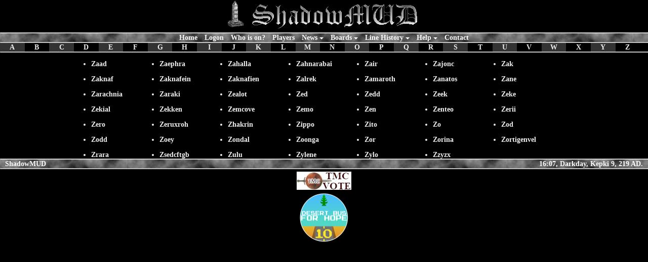

--- FILE ---
content_type: text/html
request_url: http://shadowmudii.genesismuds.com/player_list.php?index=z
body_size: 13776
content:
<!DOCTYPE HTML PUBLIC "-//W3C//DTD HTML 4.01//EN" "http://www.w3.org/TR/html4/strict.dtd">
<html>
	<head>
		<title>ShadowMUD - Player list</title>
		<link rel="shortcut icon" href="/img/monument-icon.ico" />
		<link rel="icon" href="/img/monument-icon.ico" />
		<link rel="icon" type="image/png" href="/img/monument-icon.png" />
    <meta http-equiv="Content-Type" content="text/html;charset=utf-8" >
    <link href="/sitenew.css" rel="stylesheet" type="text/css"/>
          	
	</head>
	<body>
<!-- start header -->
		<div class="top" style="text-align: center">
			<img style="display: inline-block; margin-left: auto; margin-right: auto;height:60px" src="/img/monument.jpeg" alt="Monument" />
			<img style="display: inline-block; margin-left: auto; margin-right: auto;" src="/img/logo.png" alt="ShadowMUD" />
			<hr>
			<div class="bar">
				<ul id="nav">
					<li class="menuitem">
						<a href="/">Home</a>
					</li>
					<li class="menuitem">
						<a href="/mud.php">Logon</a>
					</li>
					<li class="menuitem">
						<a href="/who.php">Who is on?</a>
					</li>
					<li class="menuitem">
						<a href="/player_list.php">Players</a>
					</li>
					<li class="dropmenu">
						<a href="/news.php" class="submenuarrow">News</a>			
						<ul class="submenu">
							<li><a href="/news.php?category=general">General</a></li>
							<li><a href="/news.php?category=fixed">Fixed/Added</a></li>
							<li><a href="/news.php?category=hm">High mortal</a></li>
							<li><a href="/news.php?category=rogue">Rogue</a></li>
							<li><a href="/news.php?category=monk">Monk</a></li>
							<li><a href="/news.php?category=mage">Mage</a></li>
							<li><a href="/news.php?category=fighter">Fighter</a></li>
							<li><a href="/news.php?category=cleric">Cleric</a></li>
						</ul>						
					</li>
					<li class="dropmenu">
						<a href="/boards.php" class="submenuarrow">Boards</a>		
						<ul style="width: 230px" class="submenu">
							<li><a href="/boards.php?id=rogue+board">Rogues' Board of Fiendish Plots</a></li>
							<li><a href="/boards.php?id=mainboard">The Adventurer's Bulletin Board</a></li>
							<li><a href="/boards.php?id=ideaboard">The Mortal's Idea Board</a></li>
							<li><a href="/boards.php?id=commentboard">The ShadowMUD Comment Board</a></li>
							<li><a href="/boards.php?id=mage+board">The Mage Board</a></li>
							<li><a href="/boards.php?id=monk+board">The Board of Master Monks</a></li>
							<li><a href="/boards.php?id=fighter+board">The Fighter Board</a></li>
							<li><a href="/boards.php?id=chatboard">The Chat Board</a></li>
							<li><a href="/boards.php?id=storyboard">The Critic's Board</a></li>
							<li><a href="/boards.php?id=sm+law+board">ShadowMUD LAW Docket</a></li>
							<li><a href="/boards.php?id=cleric's+board">The Cleric's Board</a></li>
						</ul>											
					</li>
					<li class="dropmenu">
						<a href="/line.php" class="submenuarrow">Line History</a>
						<ul class="submenu">
							<li><a href="/line.php?id=chat">Chat</a></li>
							<li><a href="/line.php?id=rp">Rp</a></li>
							<li><a href="/line.php?id=newbie">Newbie</a></li>
							<li><a href="/line.php?id=cleric">Cleric</a></li>
							<li><a href="/line.php?id=fighter">Fighter</a></li>
							<li><a href="/line.php?id=mage">Mage</a></li>
							<li><a href="/line.php?id=monk">Monk</a></li>
							<li><a href="/line.php?id=rogue">Rogue</a></li>
						</ul>						
					</li>
					<li class="dropmenu">
						<a href="/help.php" class="submenuarrow">Help</a>
						<ul style="width: 180px" class="submenu">
							<li><a href="/help.php?category=abilities">Abilities</a></li>
							<li><a href="/help.php?category=high+mortal+commands">High Mortal Commands</a></li>
							<li><a href="/help.php?category=newbie+commands">Newbie Commands</a></li>
							<li><a href="/help.php?category=player+commands">Player Commands</a></li>
							<li><a href="/help.php?category=player+general">Player General</a></li>
							<li><a href="/help.php?category=race+abilities">Race Abilities</a></li>
						</ul>								
					</li>
					<li class="menuitem">
						<a href="/contact.php">Contact</a>
					</li>
				</ul>
			</div>
			<hr>
		</div>
		<div>
<!-- End header -->

<div>
	<span style="text-align: center; float: left; display: block; background-color: #333; min-width: 3.8%;"><a href="./player_list.php?index=a">A</a></span><span style="text-align: center; float: left; display: block; background-color: #000; min-width: 3.8%;"><a href="./player_list.php?index=b">B</a></span><span style="text-align: center; float: left; display: block; background-color: #333; min-width: 3.8%;"><a href="./player_list.php?index=c">C</a></span><span style="text-align: center; float: left; display: block; background-color: #000; min-width: 3.8%;"><a href="./player_list.php?index=d">D</a></span><span style="text-align: center; float: left; display: block; background-color: #333; min-width: 3.8%;"><a href="./player_list.php?index=e">E</a></span><span style="text-align: center; float: left; display: block; background-color: #000; min-width: 3.8%;"><a href="./player_list.php?index=f">F</a></span><span style="text-align: center; float: left; display: block; background-color: #333; min-width: 3.8%;"><a href="./player_list.php?index=g">G</a></span><span style="text-align: center; float: left; display: block; background-color: #000; min-width: 3.8%;"><a href="./player_list.php?index=h">H</a></span><span style="text-align: center; float: left; display: block; background-color: #333; min-width: 3.8%;"><a href="./player_list.php?index=i">I</a></span><span style="text-align: center; float: left; display: block; background-color: #000; min-width: 3.8%;"><a href="./player_list.php?index=j">J</a></span><span style="text-align: center; float: left; display: block; background-color: #333; min-width: 3.8%;"><a href="./player_list.php?index=k">K</a></span><span style="text-align: center; float: left; display: block; background-color: #000; min-width: 3.8%;"><a href="./player_list.php?index=l">L</a></span><span style="text-align: center; float: left; display: block; background-color: #333; min-width: 3.8%;"><a href="./player_list.php?index=m">M</a></span><span style="text-align: center; float: left; display: block; background-color: #000; min-width: 3.8%;"><a href="./player_list.php?index=n">N</a></span><span style="text-align: center; float: left; display: block; background-color: #333; min-width: 3.8%;"><a href="./player_list.php?index=o">O</a></span><span style="text-align: center; float: left; display: block; background-color: #000; min-width: 3.8%;"><a href="./player_list.php?index=p">P</a></span><span style="text-align: center; float: left; display: block; background-color: #333; min-width: 3.8%;"><a href="./player_list.php?index=q">Q</a></span><span style="text-align: center; float: left; display: block; background-color: #000; min-width: 3.8%;"><a href="./player_list.php?index=r">R</a></span><span style="text-align: center; float: left; display: block; background-color: #333; min-width: 3.8%;"><a href="./player_list.php?index=s">S</a></span><span style="text-align: center; float: left; display: block; background-color: #000; min-width: 3.8%;"><a href="./player_list.php?index=t">T</a></span><span style="text-align: center; float: left; display: block; background-color: #333; min-width: 3.8%;"><a href="./player_list.php?index=u">U</a></span><span style="text-align: center; float: left; display: block; background-color: #000; min-width: 3.8%;"><a href="./player_list.php?index=v">V</a></span><span style="text-align: center; float: left; display: block; background-color: #333; min-width: 3.8%;"><a href="./player_list.php?index=w">W</a></span><span style="text-align: center; float: left; display: block; background-color: #000; min-width: 3.8%;"><a href="./player_list.php?index=x">X</a></span><span style="text-align: center; float: left; display: block; background-color: #333; min-width: 3.8%;"><a href="./player_list.php?index=y">Y</a></span><span style="text-align: center; float: left; display: block; background-color: #000; min-width: 3.8%;"><a href="./player_list.php?index=z">Z</a></span>	</div><br>
<hr style="padding-top: 0px; margin: 0px">
<ul class="column"><li class="column"><a href="http://shadowmud.com/finger.php?target=zaad">Zaad</a></li><li class="column"><a href="http://shadowmud.com/finger.php?target=zaephra">Zaephra</a></li><li class="column"><a href="http://shadowmud.com/finger.php?target=zahalla">Zahalla</a></li><li class="column"><a href="http://shadowmud.com/finger.php?target=zahnarabai">Zahnarabai</a></li><li class="column"><a href="http://shadowmud.com/finger.php?target=zair">Zair</a></li><li class="column"><a href="http://shadowmud.com/finger.php?target=zajonc">Zajonc</a></li><li class="column"><a href="http://shadowmud.com/finger.php?target=zak">Zak</a></li><li class="column"><a href="http://shadowmud.com/finger.php?target=zaknaf">Zaknaf</a></li><li class="column"><a href="http://shadowmud.com/finger.php?target=zaknafein">Zaknafein</a></li><li class="column"><a href="http://shadowmud.com/finger.php?target=zaknafien">Zaknafien</a></li><li class="column"><a href="http://shadowmud.com/finger.php?target=zalrek">Zalrek</a></li><li class="column"><a href="http://shadowmud.com/finger.php?target=zamaroth">Zamaroth</a></li><li class="column"><a href="http://shadowmud.com/finger.php?target=zanatos">Zanatos</a></li><li class="column"><a href="http://shadowmud.com/finger.php?target=zane">Zane</a></li><li class="column"><a href="http://shadowmud.com/finger.php?target=zarachnia">Zarachnia</a></li><li class="column"><a href="http://shadowmud.com/finger.php?target=zaraki">Zaraki</a></li><li class="column"><a href="http://shadowmud.com/finger.php?target=zealot">Zealot</a></li><li class="column"><a href="http://shadowmud.com/finger.php?target=zed">Zed</a></li><li class="column"><a href="http://shadowmud.com/finger.php?target=zedd">Zedd</a></li><li class="column"><a href="http://shadowmud.com/finger.php?target=zeek">Zeek</a></li><li class="column"><a href="http://shadowmud.com/finger.php?target=zeke">Zeke</a></li><li class="column"><a href="http://shadowmud.com/finger.php?target=zekial">Zekial</a></li><li class="column"><a href="http://shadowmud.com/finger.php?target=zekken">Zekken</a></li><li class="column"><a href="http://shadowmud.com/finger.php?target=zemcove">Zemcove</a></li><li class="column"><a href="http://shadowmud.com/finger.php?target=zemo">Zemo</a></li><li class="column"><a href="http://shadowmud.com/finger.php?target=zen">Zen</a></li><li class="column"><a href="http://shadowmud.com/finger.php?target=zenteo">Zenteo</a></li><li class="column"><a href="http://shadowmud.com/finger.php?target=zerii">Zerii</a></li><li class="column"><a href="http://shadowmud.com/finger.php?target=zero">Zero</a></li><li class="column"><a href="http://shadowmud.com/finger.php?target=zeruxroh">Zeruxroh</a></li><li class="column"><a href="http://shadowmud.com/finger.php?target=zhakrin">Zhakrin</a></li><li class="column"><a href="http://shadowmud.com/finger.php?target=zippo">Zippo</a></li><li class="column"><a href="http://shadowmud.com/finger.php?target=zito">Zito</a></li><li class="column"><a href="http://shadowmud.com/finger.php?target=zo">Zo</a></li><li class="column"><a href="http://shadowmud.com/finger.php?target=zod">Zod</a></li><li class="column"><a href="http://shadowmud.com/finger.php?target=zodd">Zodd</a></li><li class="column"><a href="http://shadowmud.com/finger.php?target=zoey">Zoey</a></li><li class="column"><a href="http://shadowmud.com/finger.php?target=zondal">Zondal</a></li><li class="column"><a href="http://shadowmud.com/finger.php?target=zoonga">Zoonga</a></li><li class="column"><a href="http://shadowmud.com/finger.php?target=zor">Zor</a></li><li class="column"><a href="http://shadowmud.com/finger.php?target=zorina">Zorina</a></li><li class="column"><a href="http://shadowmud.com/finger.php?target=zortigenvel">Zortigenvel</a></li><li class="column"><a href="http://shadowmud.com/finger.php?target=zrara">Zrara</a></li><li class="column"><a href="http://shadowmud.com/finger.php?target=zsedcftgb">Zsedcftgb</a></li><li class="column"><a href="http://shadowmud.com/finger.php?target=zulu">Zulu</a></li><li class="column"><a href="http://shadowmud.com/finger.php?target=zylene">Zylene</a></li><li class="column"><a href="http://shadowmud.com/finger.php?target=zylo">Zylo</a></li><li class="column"><a href="http://shadowmud.com/finger.php?target=zzyzx">Zzyzx</a></li></ul>
<!-- Start footer -->
		<div>
			<hr>
			<div class="bar" style="color: white;font-weight:bold;">
				<div style="float: left;padding-left: 10px;">ShadowMUD</div>
				<div style="float: right; padding-right: 10px;">16:07, Darkday, Kepki 9, 219 AD.</div>
			</div>
			<hr>
      <!--a href="http://www.mudconnect.com/cgi-bin/vote_rank.cgi?mud=ShadowMUD" target="_blank"-->
	  <a href="https://www.mudconnect.com/cgi-bin/vote.cgi?mud=ShadowMUD" target="_blank">	  
		<img style="margin-top: 5px;width: 108px;height: 36px; display: block; margin-left: auto; margin-right: auto;" border="0" src="https://www.mudconnect.com/images/tmc_vote.png" alt="Vote for Our Mud on TMC!">
		<!--img style="margin-top: 5px;width: 108px;height: 36px; display: block; margin-left: auto; margin-right: auto;" border="0" src="http://www.mudconnect.com/cgi-bin/get_rank_button.cgi?mud=ShadowMUD" alt="Vote for Our Mud on TMC!"-->
      </a>
      <a href="https://desertbus.org/" target="_blank">
      	<img style="margin-top: 5px;width: 100px;height: 100px; display: block; margin-left: auto; margin-right: auto;" border="0" src="img/trans-sm.png" alt="Desert Bus for Hope">
      </a>
      		</div>
<!--end footer-->
	</body>
</html>



--- FILE ---
content_type: text/css
request_url: http://shadowmudii.genesismuds.com/sitenew.css
body_size: 4657
content:
body{
	color: #EEEEEE;
	background-color: black;
	font-family: Garamond;
	padding: 0;
	margin: 0;
	font-size: 0.9em;
}

h1{
	margin: 0.3em;
	text-align: center;
	font-size: 1.5em;
	font-weight: bold;
	text-decoration:underline;
	color: #EEEEAA;
	padding-top: 3px;
	padding-bottom: 3px;
}

h2{
	font-size: 1.3em;
	font-weight: bold;
	color: #EEEEAA;
	margin: 2px;
	padding-top: 3px;
	padding-bottom: 3px;
}

pre{
	margin-left: auto;
	margin-right: auto;
  white-space: pre-wrap; /* css-3 */
  white-space: -moz-pre-wrap !important; /* Mozilla, since 1999 */
  white-space: -pre-wrap; /* Opera 4-6 */
  white-space: -o-pre-wrap; /* Opera 7 */
  word-wrap: break-word; /* Internet Explorer 5.5+ */
}

a:link{
	color: #EEE;
	font-weight: bold;
	text-decoration:none;
}

a:visited{
	color: #AA7	;
	font-weight: bold;
	text-decoration:none;
}

a:active{
	color: #F33;
	text-decoration:none;
}

a:hover{
	text-decoration:underline;
	color: #C8C8C8;

}

.section {
	width:50%;float: left;
}

.section div {
	text-indent: 22px ;
}

@media (max-width: 400px) {
  .section {
    float: none;
    width:100%;
  }  
}
  	
.hangingindent {
  padding-left: 22px ;
  text-indent: -22px ;
}  	
 
 	
.clearfix:after{
  content:".";
  display:block;
  height:0;
  clear:both;
  visibility:hidden;
}	  

hr {
	clear: both;
	padding: 0;
	margin: 0;
}

.bar {
	background: url('/img/bgtexture.gif');
	width:100%;
	min-height:17px;
}

#nav {
	margin: 0px;
	padding: 0px;
	list-style-type:none;
	color: white;
  display: inline;
  list-style: none;
}
#nav li a {
	color: white;
}

#nav li {
	padding-left: 5px;
	padding-right: 5px;
  display: inline-block;
  position: relative;
  cursor: pointer;
  color: white;
}
#nav li:hover {
  color: #fff;
	text-decoration:none;
	color: black;
	background-color: #C0C0C0;
}

.menuitem {
	-webkit-border-radius: 3px;
	-moz-border-radius: 3px;
	border-radius: 3px;  
}

#nav li:hover a {
	text-decoration:none;
}

#nav li ul {
  padding: 0;
  position: absolute;
  left: 0;
  width: 150px;
  display: none;
  opacity: 0;
  visibility: hidden;
  -webkit-transiton: opacity 0.2s;
  -moz-transition: opacity 0.2s;
  -ms-transition: opacity 0.2s;
  -o-transition: opacity 0.2s;
  -transition: opacity 0.2s;
  padding: 2px;
}
#nav li ul li { 
  display: block; 
  color: #fff;
  white-space: nowrap;
  text-align: left;
	-webkit-border-radius: 3px;
	-moz-border-radius: 3px;
	border-radius: 3px;    
}
#nav li ul li a {
	width: 100%;
	display:block;
} 
#nav li ul li:hover { background: #A6A6A6; 	}
#nav li:hover ul {
  display: block;
  opacity: 1;
  visibility: visible;
}

.submenuarrow::after {
  width: 0;
  height: 0;
  display: inline-block;
  content: "&darr;";
  text-indent: -99999px;
  vertical-align: top;
  margin-top: 8px;
  margin-left: 4px;
  border-left: 4px solid transparent;
  border-right: 4px solid transparent;
  border-top: 4px solid white;
}

.submenu {
  background: #727272;
  color: #fff;
	text-decoration:none;
	color: black;
	border: 1px solid #C0C0C0;
	
	-webkit-border-radius: 3px;
	-webkit-border-top-left-radius: 0;
	-moz-border-radius: 3px;
	-moz-border-radius-topleft: 0;
	border-radius: 3px;
	border-top-left-radius: 0;
}
	
.dropmenu {
	-webkit-border-radius: 0px;
	-moz-border-radius: 0px;
	border-radius: 0px; 	
	
	-webkit-border-top-left-radius: 3px;
	-webkit-border-top-right-radius: 3px;
	-moz-border-radius-topleft: 3px;
	-moz-border-radius-topright: 3px;
	border-top-left-radius: 3px;
	border-top-right-radius: 3px;
	z-index:1000;
}		

ul.column {
	width: 75%;
	margin: auto;
}

li.column {
    width:125px;
    margin:15px 0 0 0;
    padding:0 10px 0 0;
    line-height:15px;
    float:left;
}

#sitemap {
	width: 100%;
	text-align: center;
	padding-top: 10px;
}

#sitemap ul {
	list-style: none;
	font-size: 0.8em;
	margin: auto;
	display: inline-block;
	text-align: left;
	vertical-align:top;
}

#sitemap ul li {
	margin: 0px;
}

#sitemap ul li ul {
	float: none;
	padding-left: 10px;
	font-size: 0.7em;
	display: block;
}

@-webkit-keyframes blinker {
    0% {
        opacity: 1.0;
    }

    50% {
        opacity: 0.0;
    }

    100% {
        opacity: 1.0;
    }
}

@keyframes blinker {
    0% {
        opacity: 1.0;
    }

    50% {
        opacity: 0.0;
    }

    100% {
        opacity: 1.0;
    }
}

.css3-blink { 
    text-decoration: blink;
    animation-name: blinker;
    animation-iteration-count: infinite;
    animation-timing-function: cubic-bezier(1, 0, 0, 1);
    animation-duration: 1s;
    -webkit-animation-name: blinker;
    -webkit-animation-iteration-count: infinite;
    -webkit-animation-timing-function: cubic-bezier(1, 0, 0, 1);
    -webkit-animation-duration: 1s;	
}
